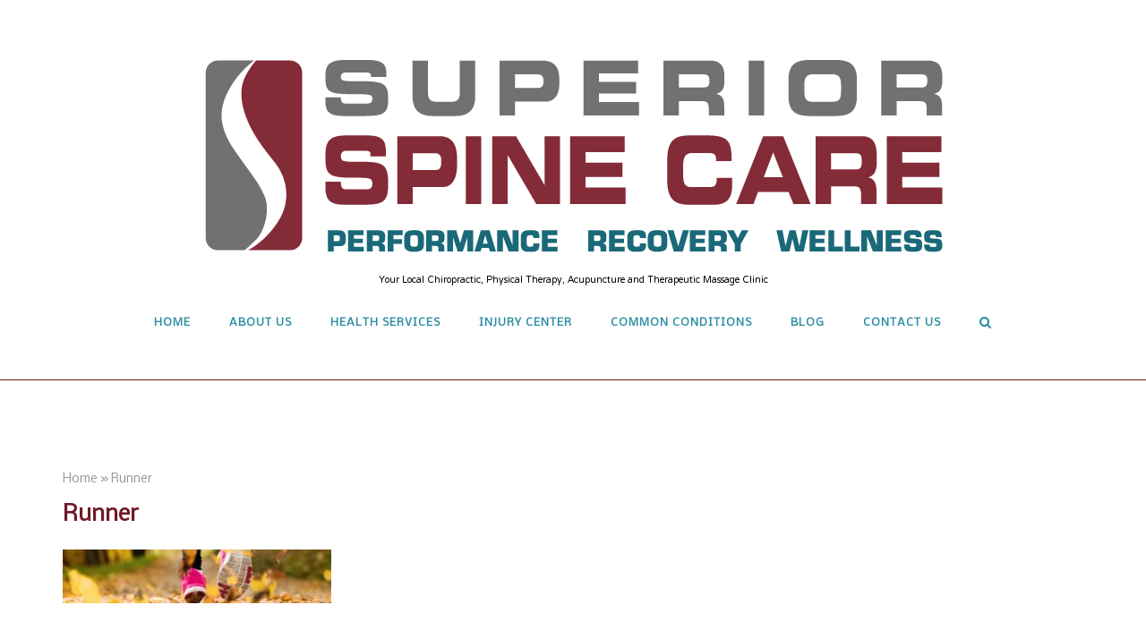

--- FILE ---
content_type: text/html; charset=UTF-8
request_url: https://superiorspinecare.com/blog/runner-2/
body_size: 15550
content:
<!DOCTYPE html>
<html dir="ltr" lang="en-US" prefix="og: https://ogp.me/ns#">
<head>
	<meta charset="UTF-8">
	<link rel="profile" href="https://gmpg.org/xfn/11">

	<title>Runner |</title>
	<style>img:is([sizes="auto" i], [sizes^="auto," i]) { contain-intrinsic-size: 3000px 1500px }</style>
	
		<!-- All in One SEO 4.9.1.1 - aioseo.com -->
	<meta name="description" content="Close up of feet of a runner running in autumn leaves training exercise" />
	<meta name="robots" content="max-image-preview:large" />
	<link rel="canonical" href="https://superiorspinecare.com/blog/runner-2/" />
	<meta name="generator" content="All in One SEO (AIOSEO) 4.9.1.1" />
		<meta property="og:locale" content="en_US" />
		<meta property="og:site_name" content="» Your Local Chiropractic, Physical Therapy, Acupuncture and Therapeutic Massage Clinic" />
		<meta property="og:type" content="article" />
		<meta property="og:title" content="Runner |" />
		<meta property="og:url" content="https://superiorspinecare.com/blog/runner-2/" />
		<meta property="og:image" content="https://superiorspinecare.com/wp-content/uploads/2025/07/cropped-Superior-Spine-Care-Horizontal-Logo-with-Teal-Letters.png" />
		<meta property="og:image:secure_url" content="https://superiorspinecare.com/wp-content/uploads/2025/07/cropped-Superior-Spine-Care-Horizontal-Logo-with-Teal-Letters.png" />
		<meta property="article:published_time" content="2017-10-10T19:53:39+00:00" />
		<meta property="article:modified_time" content="2017-10-10T19:54:01+00:00" />
		<meta property="article:publisher" content="https://www.facebook.com/superiorspinecare" />
		<meta name="twitter:card" content="summary_large_image" />
		<meta name="twitter:site" content="@SuperiorSpineCr" />
		<meta name="twitter:title" content="Runner |" />
		<meta name="twitter:creator" content="@SuperiorSpineCr" />
		<meta name="twitter:image" content="https://superiorspinecare.com/wp-content/uploads/2025/07/cropped-Superior-Spine-Care-Horizontal-Logo-with-Teal-Letters.png" />
		<script type="application/ld+json" class="aioseo-schema">
			{"@context":"https:\/\/schema.org","@graph":[{"@type":"BreadcrumbList","@id":"https:\/\/superiorspinecare.com\/blog\/runner-2\/#breadcrumblist","itemListElement":[{"@type":"ListItem","@id":"https:\/\/superiorspinecare.com#listItem","position":1,"name":"Home","item":"https:\/\/superiorspinecare.com","nextItem":{"@type":"ListItem","@id":"https:\/\/superiorspinecare.com\/blog\/runner-2\/#listItem","name":"Runner"}},{"@type":"ListItem","@id":"https:\/\/superiorspinecare.com\/blog\/runner-2\/#listItem","position":2,"name":"Runner","previousItem":{"@type":"ListItem","@id":"https:\/\/superiorspinecare.com#listItem","name":"Home"}}]},{"@type":"ItemPage","@id":"https:\/\/superiorspinecare.com\/blog\/runner-2\/#itempage","url":"https:\/\/superiorspinecare.com\/blog\/runner-2\/","name":"Runner |","description":"Close up of feet of a runner running in autumn leaves training exercise","inLanguage":"en-US","isPartOf":{"@id":"https:\/\/superiorspinecare.com\/#website"},"breadcrumb":{"@id":"https:\/\/superiorspinecare.com\/blog\/runner-2\/#breadcrumblist"},"author":{"@id":"https:\/\/superiorspinecare.com\/blog\/author\/chiropractic\/#author"},"creator":{"@id":"https:\/\/superiorspinecare.com\/blog\/author\/chiropractic\/#author"},"datePublished":"2017-10-10T15:53:39-04:00","dateModified":"2017-10-10T15:54:01-04:00"},{"@type":"Organization","@id":"https:\/\/superiorspinecare.com\/#organization","name":"Superior Spine Care","description":"Your Local Chiropractic, Physical Therapy, Acupuncture and Therapeutic Massage Clinic","url":"https:\/\/superiorspinecare.com\/","telephone":"+14407168400","logo":{"@type":"ImageObject","url":"https:\/\/superiorspinecare.com\/wp-content\/uploads\/2017\/01\/runner-in-fall-1500x300.jpg","@id":"https:\/\/superiorspinecare.com\/blog\/runner-2\/#organizationLogo"},"image":{"@id":"https:\/\/superiorspinecare.com\/blog\/runner-2\/#organizationLogo"},"sameAs":["https:\/\/www.facebook.com\/superiorspinecare","https:\/\/twitter.com\/SuperiorSpineCr","https:\/\/www.instagram.com\/superiorspinecare\/","https:\/\/www.youtube.com\/channel\/UCcco1DVVoaGEiHL0OmHE0vg"]},{"@type":"Person","@id":"https:\/\/superiorspinecare.com\/blog\/author\/chiropractic\/#author","url":"https:\/\/superiorspinecare.com\/blog\/author\/chiropractic\/","name":"Chiropractic","image":{"@type":"ImageObject","@id":"https:\/\/superiorspinecare.com\/blog\/runner-2\/#authorImage","url":"https:\/\/secure.gravatar.com\/avatar\/3f9b7a9808a7940ecfca3d6be50234d3ea791fda560b0bfa9a87753348ff82ba?s=96&d=mm&r=g","width":96,"height":96,"caption":"Chiropractic"}},{"@type":"WebSite","@id":"https:\/\/superiorspinecare.com\/#website","url":"https:\/\/superiorspinecare.com\/","name":"Superior Spine Care of North Olmsted","description":"Your Local Chiropractic, Physical Therapy, Acupuncture and Therapeutic Massage Clinic","inLanguage":"en-US","publisher":{"@id":"https:\/\/superiorspinecare.com\/#organization"}}]}
		</script>
		<!-- All in One SEO -->

<link rel='dns-prefetch' href='//www.googletagmanager.com' />
<link rel='dns-prefetch' href='//fonts.googleapis.com' />
<link rel="alternate" type="application/rss+xml" title=" &raquo; Feed" href="https://superiorspinecare.com/feed/" />
<link rel="alternate" type="application/rss+xml" title=" &raquo; Comments Feed" href="https://superiorspinecare.com/comments/feed/" />
<script type="text/javascript">
/* <![CDATA[ */
window._wpemojiSettings = {"baseUrl":"https:\/\/s.w.org\/images\/core\/emoji\/16.0.1\/72x72\/","ext":".png","svgUrl":"https:\/\/s.w.org\/images\/core\/emoji\/16.0.1\/svg\/","svgExt":".svg","source":{"concatemoji":"https:\/\/superiorspinecare.com\/wp-includes\/js\/wp-emoji-release.min.js?ver=6.8.3"}};
/*! This file is auto-generated */
!function(s,n){var o,i,e;function c(e){try{var t={supportTests:e,timestamp:(new Date).valueOf()};sessionStorage.setItem(o,JSON.stringify(t))}catch(e){}}function p(e,t,n){e.clearRect(0,0,e.canvas.width,e.canvas.height),e.fillText(t,0,0);var t=new Uint32Array(e.getImageData(0,0,e.canvas.width,e.canvas.height).data),a=(e.clearRect(0,0,e.canvas.width,e.canvas.height),e.fillText(n,0,0),new Uint32Array(e.getImageData(0,0,e.canvas.width,e.canvas.height).data));return t.every(function(e,t){return e===a[t]})}function u(e,t){e.clearRect(0,0,e.canvas.width,e.canvas.height),e.fillText(t,0,0);for(var n=e.getImageData(16,16,1,1),a=0;a<n.data.length;a++)if(0!==n.data[a])return!1;return!0}function f(e,t,n,a){switch(t){case"flag":return n(e,"\ud83c\udff3\ufe0f\u200d\u26a7\ufe0f","\ud83c\udff3\ufe0f\u200b\u26a7\ufe0f")?!1:!n(e,"\ud83c\udde8\ud83c\uddf6","\ud83c\udde8\u200b\ud83c\uddf6")&&!n(e,"\ud83c\udff4\udb40\udc67\udb40\udc62\udb40\udc65\udb40\udc6e\udb40\udc67\udb40\udc7f","\ud83c\udff4\u200b\udb40\udc67\u200b\udb40\udc62\u200b\udb40\udc65\u200b\udb40\udc6e\u200b\udb40\udc67\u200b\udb40\udc7f");case"emoji":return!a(e,"\ud83e\udedf")}return!1}function g(e,t,n,a){var r="undefined"!=typeof WorkerGlobalScope&&self instanceof WorkerGlobalScope?new OffscreenCanvas(300,150):s.createElement("canvas"),o=r.getContext("2d",{willReadFrequently:!0}),i=(o.textBaseline="top",o.font="600 32px Arial",{});return e.forEach(function(e){i[e]=t(o,e,n,a)}),i}function t(e){var t=s.createElement("script");t.src=e,t.defer=!0,s.head.appendChild(t)}"undefined"!=typeof Promise&&(o="wpEmojiSettingsSupports",i=["flag","emoji"],n.supports={everything:!0,everythingExceptFlag:!0},e=new Promise(function(e){s.addEventListener("DOMContentLoaded",e,{once:!0})}),new Promise(function(t){var n=function(){try{var e=JSON.parse(sessionStorage.getItem(o));if("object"==typeof e&&"number"==typeof e.timestamp&&(new Date).valueOf()<e.timestamp+604800&&"object"==typeof e.supportTests)return e.supportTests}catch(e){}return null}();if(!n){if("undefined"!=typeof Worker&&"undefined"!=typeof OffscreenCanvas&&"undefined"!=typeof URL&&URL.createObjectURL&&"undefined"!=typeof Blob)try{var e="postMessage("+g.toString()+"("+[JSON.stringify(i),f.toString(),p.toString(),u.toString()].join(",")+"));",a=new Blob([e],{type:"text/javascript"}),r=new Worker(URL.createObjectURL(a),{name:"wpTestEmojiSupports"});return void(r.onmessage=function(e){c(n=e.data),r.terminate(),t(n)})}catch(e){}c(n=g(i,f,p,u))}t(n)}).then(function(e){for(var t in e)n.supports[t]=e[t],n.supports.everything=n.supports.everything&&n.supports[t],"flag"!==t&&(n.supports.everythingExceptFlag=n.supports.everythingExceptFlag&&n.supports[t]);n.supports.everythingExceptFlag=n.supports.everythingExceptFlag&&!n.supports.flag,n.DOMReady=!1,n.readyCallback=function(){n.DOMReady=!0}}).then(function(){return e}).then(function(){var e;n.supports.everything||(n.readyCallback(),(e=n.source||{}).concatemoji?t(e.concatemoji):e.wpemoji&&e.twemoji&&(t(e.twemoji),t(e.wpemoji)))}))}((window,document),window._wpemojiSettings);
/* ]]> */
</script>
<style>@media screen and (max-width: 650px) {body {padding-bottom:60px;}}</style><style id='wp-emoji-styles-inline-css' type='text/css'>

	img.wp-smiley, img.emoji {
		display: inline !important;
		border: none !important;
		box-shadow: none !important;
		height: 1em !important;
		width: 1em !important;
		margin: 0 0.07em !important;
		vertical-align: -0.1em !important;
		background: none !important;
		padding: 0 !important;
	}
</style>
<link rel='stylesheet' id='wp-block-library-css' href='https://superiorspinecare.com/wp-includes/css/dist/block-library/style.min.css?ver=6.8.3' type='text/css' media='all' />
<style id='classic-theme-styles-inline-css' type='text/css'>
/*! This file is auto-generated */
.wp-block-button__link{color:#fff;background-color:#32373c;border-radius:9999px;box-shadow:none;text-decoration:none;padding:calc(.667em + 2px) calc(1.333em + 2px);font-size:1.125em}.wp-block-file__button{background:#32373c;color:#fff;text-decoration:none}
</style>
<link rel='stylesheet' id='aioseo/css/src/vue/standalone/blocks/table-of-contents/global.scss-css' href='https://superiorspinecare.com/wp-content/plugins/all-in-one-seo-pack/dist/Lite/assets/css/table-of-contents/global.e90f6d47.css?ver=4.9.1.1' type='text/css' media='all' />
<style id='global-styles-inline-css' type='text/css'>
:root{--wp--preset--aspect-ratio--square: 1;--wp--preset--aspect-ratio--4-3: 4/3;--wp--preset--aspect-ratio--3-4: 3/4;--wp--preset--aspect-ratio--3-2: 3/2;--wp--preset--aspect-ratio--2-3: 2/3;--wp--preset--aspect-ratio--16-9: 16/9;--wp--preset--aspect-ratio--9-16: 9/16;--wp--preset--color--black: #000000;--wp--preset--color--cyan-bluish-gray: #abb8c3;--wp--preset--color--white: #ffffff;--wp--preset--color--pale-pink: #f78da7;--wp--preset--color--vivid-red: #cf2e2e;--wp--preset--color--luminous-vivid-orange: #ff6900;--wp--preset--color--luminous-vivid-amber: #fcb900;--wp--preset--color--light-green-cyan: #7bdcb5;--wp--preset--color--vivid-green-cyan: #00d084;--wp--preset--color--pale-cyan-blue: #8ed1fc;--wp--preset--color--vivid-cyan-blue: #0693e3;--wp--preset--color--vivid-purple: #9b51e0;--wp--preset--gradient--vivid-cyan-blue-to-vivid-purple: linear-gradient(135deg,rgba(6,147,227,1) 0%,rgb(155,81,224) 100%);--wp--preset--gradient--light-green-cyan-to-vivid-green-cyan: linear-gradient(135deg,rgb(122,220,180) 0%,rgb(0,208,130) 100%);--wp--preset--gradient--luminous-vivid-amber-to-luminous-vivid-orange: linear-gradient(135deg,rgba(252,185,0,1) 0%,rgba(255,105,0,1) 100%);--wp--preset--gradient--luminous-vivid-orange-to-vivid-red: linear-gradient(135deg,rgba(255,105,0,1) 0%,rgb(207,46,46) 100%);--wp--preset--gradient--very-light-gray-to-cyan-bluish-gray: linear-gradient(135deg,rgb(238,238,238) 0%,rgb(169,184,195) 100%);--wp--preset--gradient--cool-to-warm-spectrum: linear-gradient(135deg,rgb(74,234,220) 0%,rgb(151,120,209) 20%,rgb(207,42,186) 40%,rgb(238,44,130) 60%,rgb(251,105,98) 80%,rgb(254,248,76) 100%);--wp--preset--gradient--blush-light-purple: linear-gradient(135deg,rgb(255,206,236) 0%,rgb(152,150,240) 100%);--wp--preset--gradient--blush-bordeaux: linear-gradient(135deg,rgb(254,205,165) 0%,rgb(254,45,45) 50%,rgb(107,0,62) 100%);--wp--preset--gradient--luminous-dusk: linear-gradient(135deg,rgb(255,203,112) 0%,rgb(199,81,192) 50%,rgb(65,88,208) 100%);--wp--preset--gradient--pale-ocean: linear-gradient(135deg,rgb(255,245,203) 0%,rgb(182,227,212) 50%,rgb(51,167,181) 100%);--wp--preset--gradient--electric-grass: linear-gradient(135deg,rgb(202,248,128) 0%,rgb(113,206,126) 100%);--wp--preset--gradient--midnight: linear-gradient(135deg,rgb(2,3,129) 0%,rgb(40,116,252) 100%);--wp--preset--font-size--small: 13px;--wp--preset--font-size--medium: 20px;--wp--preset--font-size--large: 36px;--wp--preset--font-size--x-large: 42px;--wp--preset--spacing--20: 0.44rem;--wp--preset--spacing--30: 0.67rem;--wp--preset--spacing--40: 1rem;--wp--preset--spacing--50: 1.5rem;--wp--preset--spacing--60: 2.25rem;--wp--preset--spacing--70: 3.38rem;--wp--preset--spacing--80: 5.06rem;--wp--preset--shadow--natural: 6px 6px 9px rgba(0, 0, 0, 0.2);--wp--preset--shadow--deep: 12px 12px 50px rgba(0, 0, 0, 0.4);--wp--preset--shadow--sharp: 6px 6px 0px rgba(0, 0, 0, 0.2);--wp--preset--shadow--outlined: 6px 6px 0px -3px rgba(255, 255, 255, 1), 6px 6px rgba(0, 0, 0, 1);--wp--preset--shadow--crisp: 6px 6px 0px rgba(0, 0, 0, 1);}:where(.is-layout-flex){gap: 0.5em;}:where(.is-layout-grid){gap: 0.5em;}body .is-layout-flex{display: flex;}.is-layout-flex{flex-wrap: wrap;align-items: center;}.is-layout-flex > :is(*, div){margin: 0;}body .is-layout-grid{display: grid;}.is-layout-grid > :is(*, div){margin: 0;}:where(.wp-block-columns.is-layout-flex){gap: 2em;}:where(.wp-block-columns.is-layout-grid){gap: 2em;}:where(.wp-block-post-template.is-layout-flex){gap: 1.25em;}:where(.wp-block-post-template.is-layout-grid){gap: 1.25em;}.has-black-color{color: var(--wp--preset--color--black) !important;}.has-cyan-bluish-gray-color{color: var(--wp--preset--color--cyan-bluish-gray) !important;}.has-white-color{color: var(--wp--preset--color--white) !important;}.has-pale-pink-color{color: var(--wp--preset--color--pale-pink) !important;}.has-vivid-red-color{color: var(--wp--preset--color--vivid-red) !important;}.has-luminous-vivid-orange-color{color: var(--wp--preset--color--luminous-vivid-orange) !important;}.has-luminous-vivid-amber-color{color: var(--wp--preset--color--luminous-vivid-amber) !important;}.has-light-green-cyan-color{color: var(--wp--preset--color--light-green-cyan) !important;}.has-vivid-green-cyan-color{color: var(--wp--preset--color--vivid-green-cyan) !important;}.has-pale-cyan-blue-color{color: var(--wp--preset--color--pale-cyan-blue) !important;}.has-vivid-cyan-blue-color{color: var(--wp--preset--color--vivid-cyan-blue) !important;}.has-vivid-purple-color{color: var(--wp--preset--color--vivid-purple) !important;}.has-black-background-color{background-color: var(--wp--preset--color--black) !important;}.has-cyan-bluish-gray-background-color{background-color: var(--wp--preset--color--cyan-bluish-gray) !important;}.has-white-background-color{background-color: var(--wp--preset--color--white) !important;}.has-pale-pink-background-color{background-color: var(--wp--preset--color--pale-pink) !important;}.has-vivid-red-background-color{background-color: var(--wp--preset--color--vivid-red) !important;}.has-luminous-vivid-orange-background-color{background-color: var(--wp--preset--color--luminous-vivid-orange) !important;}.has-luminous-vivid-amber-background-color{background-color: var(--wp--preset--color--luminous-vivid-amber) !important;}.has-light-green-cyan-background-color{background-color: var(--wp--preset--color--light-green-cyan) !important;}.has-vivid-green-cyan-background-color{background-color: var(--wp--preset--color--vivid-green-cyan) !important;}.has-pale-cyan-blue-background-color{background-color: var(--wp--preset--color--pale-cyan-blue) !important;}.has-vivid-cyan-blue-background-color{background-color: var(--wp--preset--color--vivid-cyan-blue) !important;}.has-vivid-purple-background-color{background-color: var(--wp--preset--color--vivid-purple) !important;}.has-black-border-color{border-color: var(--wp--preset--color--black) !important;}.has-cyan-bluish-gray-border-color{border-color: var(--wp--preset--color--cyan-bluish-gray) !important;}.has-white-border-color{border-color: var(--wp--preset--color--white) !important;}.has-pale-pink-border-color{border-color: var(--wp--preset--color--pale-pink) !important;}.has-vivid-red-border-color{border-color: var(--wp--preset--color--vivid-red) !important;}.has-luminous-vivid-orange-border-color{border-color: var(--wp--preset--color--luminous-vivid-orange) !important;}.has-luminous-vivid-amber-border-color{border-color: var(--wp--preset--color--luminous-vivid-amber) !important;}.has-light-green-cyan-border-color{border-color: var(--wp--preset--color--light-green-cyan) !important;}.has-vivid-green-cyan-border-color{border-color: var(--wp--preset--color--vivid-green-cyan) !important;}.has-pale-cyan-blue-border-color{border-color: var(--wp--preset--color--pale-cyan-blue) !important;}.has-vivid-cyan-blue-border-color{border-color: var(--wp--preset--color--vivid-cyan-blue) !important;}.has-vivid-purple-border-color{border-color: var(--wp--preset--color--vivid-purple) !important;}.has-vivid-cyan-blue-to-vivid-purple-gradient-background{background: var(--wp--preset--gradient--vivid-cyan-blue-to-vivid-purple) !important;}.has-light-green-cyan-to-vivid-green-cyan-gradient-background{background: var(--wp--preset--gradient--light-green-cyan-to-vivid-green-cyan) !important;}.has-luminous-vivid-amber-to-luminous-vivid-orange-gradient-background{background: var(--wp--preset--gradient--luminous-vivid-amber-to-luminous-vivid-orange) !important;}.has-luminous-vivid-orange-to-vivid-red-gradient-background{background: var(--wp--preset--gradient--luminous-vivid-orange-to-vivid-red) !important;}.has-very-light-gray-to-cyan-bluish-gray-gradient-background{background: var(--wp--preset--gradient--very-light-gray-to-cyan-bluish-gray) !important;}.has-cool-to-warm-spectrum-gradient-background{background: var(--wp--preset--gradient--cool-to-warm-spectrum) !important;}.has-blush-light-purple-gradient-background{background: var(--wp--preset--gradient--blush-light-purple) !important;}.has-blush-bordeaux-gradient-background{background: var(--wp--preset--gradient--blush-bordeaux) !important;}.has-luminous-dusk-gradient-background{background: var(--wp--preset--gradient--luminous-dusk) !important;}.has-pale-ocean-gradient-background{background: var(--wp--preset--gradient--pale-ocean) !important;}.has-electric-grass-gradient-background{background: var(--wp--preset--gradient--electric-grass) !important;}.has-midnight-gradient-background{background: var(--wp--preset--gradient--midnight) !important;}.has-small-font-size{font-size: var(--wp--preset--font-size--small) !important;}.has-medium-font-size{font-size: var(--wp--preset--font-size--medium) !important;}.has-large-font-size{font-size: var(--wp--preset--font-size--large) !important;}.has-x-large-font-size{font-size: var(--wp--preset--font-size--x-large) !important;}
:where(.wp-block-post-template.is-layout-flex){gap: 1.25em;}:where(.wp-block-post-template.is-layout-grid){gap: 1.25em;}
:where(.wp-block-columns.is-layout-flex){gap: 2em;}:where(.wp-block-columns.is-layout-grid){gap: 2em;}
:root :where(.wp-block-pullquote){font-size: 1.5em;line-height: 1.6;}
</style>
<link rel='stylesheet' id='ctct_form_styles-css' href='https://superiorspinecare.com/wp-content/plugins/constant-contact-forms/assets/css/style.css?ver=2.15.1' type='text/css' media='all' />
<link rel='stylesheet' id='wp-components-css' href='https://superiorspinecare.com/wp-includes/css/dist/components/style.min.css?ver=6.8.3' type='text/css' media='all' />
<link rel='stylesheet' id='godaddy-styles-css' href='https://superiorspinecare.com/wp-content/mu-plugins/vendor/wpex/godaddy-launch/includes/Dependencies/GoDaddy/Styles/build/latest.css?ver=2.0.2' type='text/css' media='all' />
<link rel='stylesheet' id='siteorigin-corp-style-css' href='https://superiorspinecare.com/wp-content/themes/siteorigin-corp/style.min.css?ver=1.20.12' type='text/css' media='all' />
<link rel='stylesheet' id='siteorigin-corp-icons-css' href='https://superiorspinecare.com/wp-content/themes/siteorigin-corp/css/siteorigin-corp-icons.min.css?ver=.min' type='text/css' media='all' />
<link rel='stylesheet' id='siteorigin-google-web-fonts-css' href='https://fonts.googleapis.com/css?family=Comme%3Aregular%7CNTR%3Aregular%7CNobile%3Aregular&#038;ver=6.8.3#038;subset=latin&#038;display=block' type='text/css' media='all' />
<link rel='stylesheet' id='call-now-button-modern-style-css' href='https://superiorspinecare.com/wp-content/plugins/call-now-button/resources/style/modern.css?ver=1.5.5' type='text/css' media='all' />
<script type="text/javascript" src="https://superiorspinecare.com/wp-includes/js/tinymce/tinymce.min.js?ver=49110-20250317" id="wp-tinymce-root-js"></script>
<script type="text/javascript" src="https://superiorspinecare.com/wp-includes/js/tinymce/plugins/compat3x/plugin.min.js?ver=49110-20250317" id="wp-tinymce-js"></script>
<script type="text/javascript" src="https://superiorspinecare.com/wp-includes/js/jquery/jquery.min.js?ver=3.7.1" id="jquery-core-js"></script>
<script type="text/javascript" src="https://superiorspinecare.com/wp-includes/js/jquery/jquery-migrate.min.js?ver=3.4.1" id="jquery-migrate-js"></script>

<!-- Google tag (gtag.js) snippet added by Site Kit -->
<!-- Google Analytics snippet added by Site Kit -->
<script type="text/javascript" src="https://www.googletagmanager.com/gtag/js?id=GT-WBKZ8VM" id="google_gtagjs-js" async></script>
<script type="text/javascript" id="google_gtagjs-js-after">
/* <![CDATA[ */
window.dataLayer = window.dataLayer || [];function gtag(){dataLayer.push(arguments);}
gtag("set","linker",{"domains":["superiorspinecare.com"]});
gtag("js", new Date());
gtag("set", "developer_id.dZTNiMT", true);
gtag("config", "GT-WBKZ8VM");
 window._googlesitekit = window._googlesitekit || {}; window._googlesitekit.throttledEvents = []; window._googlesitekit.gtagEvent = (name, data) => { var key = JSON.stringify( { name, data } ); if ( !! window._googlesitekit.throttledEvents[ key ] ) { return; } window._googlesitekit.throttledEvents[ key ] = true; setTimeout( () => { delete window._googlesitekit.throttledEvents[ key ]; }, 5 ); gtag( "event", name, { ...data, event_source: "site-kit" } ); }; 
/* ]]> */
</script>
<link rel="https://api.w.org/" href="https://superiorspinecare.com/wp-json/" /><link rel="alternate" title="JSON" type="application/json" href="https://superiorspinecare.com/wp-json/wp/v2/media/1469" /><link rel="EditURI" type="application/rsd+xml" title="RSD" href="https://superiorspinecare.com/xmlrpc.php?rsd" />
<link rel='shortlink' href='https://superiorspinecare.com/?p=1469' />
<link rel="alternate" title="oEmbed (JSON)" type="application/json+oembed" href="https://superiorspinecare.com/wp-json/oembed/1.0/embed?url=https%3A%2F%2Fsuperiorspinecare.com%2Fblog%2Frunner-2%2F" />
<link rel="alternate" title="oEmbed (XML)" type="text/xml+oembed" href="https://superiorspinecare.com/wp-json/oembed/1.0/embed?url=https%3A%2F%2Fsuperiorspinecare.com%2Fblog%2Frunner-2%2F&#038;format=xml" />
<meta name="generator" content="Site Kit by Google 1.167.0" />        <script type="text/javascript">
            (function () {
                window.lsow_fs = {can_use_premium_code: false};
            })();
        </script>
        	<meta name="viewport" content="width=device-width, initial-scale=1">
<style type="text/css" id="custom-background-css">
body.custom-background { background-color: #ffffff; }
</style>
					<style type="text/css" id="siteorigin-corp-settings-custom" data-siteorigin-settings="true">
					/* style */ body,button,input,select,optgroup,textarea { color: #000000; font-family: "Nobile", sans-serif; font-weight: normal;  } h1,h2,h3,h4,h5,h6 { color: #701a27; font-family: "Nobile", sans-serif; font-weight: normal;  } h1 a,h1 a:visited,h2 a,h2 a:visited,h3 a,h3 a:visited,h4 a,h4 a:visited,h5 a,h5 a:visited,h6 a,h6 a:visited { color: #701a27; } .sub-heading,.comments-title,.comment-reply-title,.related-projects-section h3,.yarpp-related .related-posts,.related-posts-section .related-posts,.site-content #primary .sharedaddy h3,.site-content #jp-relatedposts .jp-relatedposts-headline { color: #000000; } blockquote { border-left: 3px solid #288ba2; } blockquote cite { color: #000000; } abbr,acronym { border-bottom: 1px dotted #000000; }  table { font-family: "Nobile", sans-serif; font-weight: normal;  } table thead th { color: #701a27; }  .button,button,input[type=button],input[type=reset],input[type=submit] { background: #288ba2; font-family: "Nobile", sans-serif; font-weight: normal;  } .button:hover,button:hover,input[type=button]:hover,input[type=reset]:hover,input[type=submit]:hover { background: rgba(40,139,162,0.8); } .button:active,.button:focus,button:active,button:focus,input[type=button]:active,input[type=button]:focus,input[type=reset]:active,input[type=reset]:focus,input[type=submit]:active,input[type=submit]:focus { background: #288ba2; }    label { color: #701a27; } fieldset legend { color: #701a27; font-family: "Nobile", sans-serif; font-weight: normal;  } a { color: #288ba2; } a:visited { color: #288ba2; } a:hover,a:focus,a:active { color: #000000; } .main-navigation ul .sub-menu li a,.main-navigation ul .children li a { background: #288ba2; border-color: #ffffff; color: #ffffff; } .main-navigation ul .sub-menu li:hover > a,.main-navigation ul .sub-menu li.current_page_item > a,.main-navigation ul .sub-menu li.current-menu-item > a,.main-navigation ul .sub-menu li.current_page_ancestor > a,.main-navigation ul .sub-menu li.current-menu-ancestor > a,.main-navigation ul .children li:hover > a,.main-navigation ul .children li.current_page_item > a,.main-navigation ul .children li.current-menu-item > a,.main-navigation ul .children li.current_page_ancestor > a,.main-navigation ul .children li.current-menu-ancestor > a { color: #701a27; } .link-underline.main-navigation ul .sub-menu li:first-of-type { border-top: 2px solid #288ba2; } .link-underline.main-navigation ul .children li:first-of-type { border-top: 2px solid #288ba2; } .main-navigation ul li { font-family: "Nobile", sans-serif; font-weight: normal;  } .main-navigation ul li a { color: #288ba2; } #site-navigation.main-navigation ul .menu-button a { background: #288ba2; } #site-navigation.main-navigation ul .menu-button a:hover { background: rgba(40,139,162,0.8); } [class*=overlap] .main-navigation:not(.link-underline) div > ul:not(.cart_list) > li:hover > a { color: #288ba2; } .link-underline.main-navigation div > ul:not(.cart_list) > li:hover > a { border-color: #288ba2; } .main-navigation:not(.link-underline) div > ul:not(.cart_list) > li:hover > a { color: #288ba2; } .main-navigation div > ul:not(.cart_list) > li.current > a,.main-navigation div > ul:not(.cart_list) > li.current_page_item > a,.main-navigation div > ul:not(.cart_list) > li.current-menu-item > a,.main-navigation div > ul:not(.cart_list) > li.current_page_ancestor > a,.main-navigation div > ul:not(.cart_list) > li.current-menu-ancestor > a { border-color: #288ba2; } .main-navigation:not(.link-underline) div > ul:not(.cart_list) > li.current > a,.main-navigation:not(.link-underline) div > ul:not(.cart_list) > li.current_page_item > a,.main-navigation:not(.link-underline) div > ul:not(.cart_list) > li.current-menu-item > a,.main-navigation:not(.link-underline) div > ul:not(.cart_list) > li.current_page_ancestor > a,.main-navigation:not(.link-underline) div > ul:not(.cart_list) > li.current-menu-ancestor > a { color: #288ba2; } [class*=overlap] .main-navigation:not(.link-underline) div > ul:not(.cart_list) > li.current > a,[class*=overlap] .main-navigation:not(.link-underline) div > ul:not(.cart_list) > li.current_page_item > a,[class*=overlap] .main-navigation:not(.link-underline) div > ul:not(.cart_list) > li.current-menu-item > a,[class*=overlap] .main-navigation:not(.link-underline) div > ul:not(.cart_list) > li.current_page_ancestor > a,[class*=overlap] .main-navigation:not(.link-underline) div > ul:not(.cart_list) > li.current-menu-ancestor > a { color: #288ba2; } .main-navigation .search-toggle .open svg path { fill: #288ba2; } #mobile-menu-button svg path { fill: #288ba2; } #mobile-navigation { background: #288ba2; } #mobile-navigation ul li { font-family: "Nobile", sans-serif; font-weight: normal;  } #mobile-navigation ul li a { border-color: #ffffff; color: #ffffff; } #mobile-navigation ul li a:hover { color: #701a27; } #mobile-navigation ul li .dropdown-toggle { color: #ffffff; } #mobile-navigation ul li .dropdown-toggle:hover { color: #701a27; } .pagination .page-numbers { border: 1px solid #000000; color: #000000; font-family: "Nobile", sans-serif; font-weight: normal;  } .pagination .page-numbers:visited { color: #000000; } .pagination .page-numbers:hover,.pagination .page-numbers:focus { border-color: #288ba2; color: #288ba2; } .pagination .page-numbers.dots:hover { color: #000000; } .pagination .current { border-color: #288ba2; color: #288ba2; }   .post-navigation a div { color: #701a27; font-family: "Nobile", sans-serif; font-weight: normal;  } .post-navigation a:hover div { color: #288ba2; } .comment-navigation a { color: #000000; } .comment-navigation a:hover { color: #288ba2; }   .breadcrumbs a:hover { color: #288ba2; } .site-main #infinite-handle span button { border-color: #701a27; color: #701a27; } .site-main #infinite-handle span button:hover { border-color: #288ba2; color: #288ba2; } .site-content #jp-relatedposts .jp-relatedposts-headline { font-family: "Nobile", sans-serif; font-weight: normal;  } .site-content #jp-relatedposts .jp-relatedposts-items .jp-relatedposts-post .jp-relatedposts-post-title a { color: #701a27; font-family: "Nobile", sans-serif; font-weight: normal;  } .site-content #jp-relatedposts .jp-relatedposts-items .jp-relatedposts-post .jp-relatedposts-post-title a:hover { color: #288ba2; } .site-content #jp-relatedposts .jp-relatedposts-items .jp-relatedposts-post .jp-relatedposts-post-date,.site-content #jp-relatedposts .jp-relatedposts-items .jp-relatedposts-post .jp-relatedposts-post-context { color: #000000; }  .widget-area .widget:not(.widget_tag_cloud):not(.widget_shopping_cart) a:not(.button) { color: #000000; } .widget-area .widget:not(.widget_tag_cloud):not(.widget_shopping_cart) a:not(.button):hover { color: #288ba2; }  .widget_calendar .wp-calendar-table caption { color: #701a27; } .widget_calendar .wp-calendar-table tbody td a { color: #288ba2; } .widget_calendar .wp-calendar-table tbody td a:hover { color: #000000; } .widget_calendar .wp-calendar-nav .wp-calendar-nav-prev a,.widget_calendar .wp-calendar-nav .wp-calendar-nav-next a { color: #701a27; } .widget_calendar .wp-calendar-nav .wp-calendar-nav-prev a:hover,.widget_calendar .wp-calendar-nav .wp-calendar-nav-next a:hover { color: #288ba2; }  .widget_archive li a,.widget_categories li a { color: #701a27; }   .widget_recent_comments .recentcomments .comment-author-link { color: #701a27; }  .widget_recent_comments .recentcomments a { color: #701a27; } .site-footer .widget_recent_comments .recentcomments { color: #ffffff; } .site-footer .widget_recent_comments .recentcomments .comment-author-link { color: #ffffff; } .site-footer .widget_recent_comments .recentcomments .comment-author-link:before { color: #ffffff; }   .widget.widget_recent_entries ul li a { color: #701a27; } .widget.recent-posts-extended h3 { color: #701a27; } .widget.recent-posts-extended h3 a { color: #701a27; } .widget.recent-posts-extended h3 a:hover { color: #000000; }  .site-footer .widget_tag_cloud a:after { background: #505050; } .site-footer .widgets .widget.widget_tag_cloud a { color: #000000; } .sidebar .content-area { margin: 0 -0% 0 0; } .sidebar .site-main { margin: 0 0% 0 0; } .sidebar-left .content-area { margin: 0 0 0 -0%; } .sidebar-left .site-main { margin: 0 0 0 0%; } .widget-area { width: 0%; }  .site-header { border-bottom: 1px solid #7a1a1b; padding: 50px 0; } .site-header .site-branding .site-title { font-family: "Comme", sans-serif; font-weight: normal;  } .site-header .site-branding .site-title a { color: #701a27; } .site-header .site-branding .site-description { color: #000000; font-family: "NTR", sans-serif; font-weight: normal;  } .site-header,.masthead-sentinel { margin-bottom: 100px; } #fullscreen-search { background: rgba(40,139,162,0.95); } #fullscreen-search span { font-family: "Nobile", sans-serif; font-weight: normal;  }    .entry-title { color: #701a27; } .entry-title a:hover { color: #000000; } .entry-meta { font-family: "Nobile", sans-serif; font-weight: normal;  }  .entry-meta span a:hover { color: #288ba2; } .page-links .page-links-title { color: #000000; } .page-links .post-page-numbers { border: 1px solid #000000; color: #000000; font-family: "Nobile", sans-serif; font-weight: normal;  } .page-links .post-page-numbers:hover,.page-links .post-page-numbers.current { border-color: #288ba2; color: #288ba2; } .tags-links a,.widget_tag_cloud a { color: #000000; } .tags-links a:hover,.widget_tag_cloud a:hover { background: #288ba2; } .tags-links a:hover:after,.widget_tag_cloud a:hover:after { border-right-color: #288ba2; }     .blog-layout-offset article .entry-offset .entry-author-link a,.blog-layout-offset article .entry-offset .entry-categories a,.blog-layout-offset article .entry-offset .entry-comments a { color: #701a27; } .blog-layout-offset article .entry-offset .entry-author-link a:hover,.blog-layout-offset article .entry-offset .entry-categories a:hover,.blog-layout-offset article .entry-offset .entry-comments a:hover { color: #288ba2; }    .search-results .page-title span { color: #288ba2; }  .search-form button[type=submit] svg path { fill: #000000; }  .author-box .author-description span a { color: #000000; } .author-box .author-description span a:hover { color: #288ba2; }  .yarpp-related ol li .related-post-title:hover,.related-posts-section ol li .related-post-title:hover { color: #288ba2; }  .yarpp-related ol li .related-post-date:hover,.related-posts-section ol li .related-post-date:hover { color: #288ba2; }  .portfolio-filter-terms button:hover { color: #701a27; } .portfolio-filter-terms button.active { border-bottom: 2px solid #701a27; color: #701a27; }  .archive-project .entry-title { color: #701a27; } .archive-project .entry-divider { border: solid #701a27 1px; }    .jetpack-portfolio-shortcode .portfolio-entry .portfolio-entry-meta a { color: #701a27; }  .comment-list .comment,.comment-list .pingback { color: #000000; }  .comment-list .comment .author,.comment-list .pingback .author { color: #701a27; font-family: "Nobile", sans-serif; font-weight: normal;  } .comment-list .comment .author a,.comment-list .pingback .author a { color: #701a27; } .comment-list .comment .author a:hover,.comment-list .pingback .author a:hover { color: #000000; }  .comment-list .comment .comment-reply-link,.comment-list .pingback .comment-reply-link { color: #701a27; font-family: "Nobile", sans-serif; font-weight: normal;  } .comment-list .comment .comment-reply-link:hover,.comment-list .pingback .comment-reply-link:hover { color: #288ba2; }  .comment-reply-title #cancel-comment-reply-link:hover { color: #288ba2; } #commentform .comment-notes a,#commentform .logged-in-as a { color: #000000; } #commentform .comment-notes a:hover,#commentform .logged-in-as a:hover { color: #288ba2; } .site-footer { background: #505050; }  .site-footer .widgets .widget { color: #ffffff; }   .site-footer .widgets .widget a:hover { color: #288ba2; } .site-footer .bottom-bar { background: #288ba2; color: #ffffff; }    .flexslider { background: #701a27; } .featured-posts-slider .slides .slide { background-color: #000000; }@media (max-width: 768px) { #masthead .search-toggle { margin: 0 20px 0 0; } .site-header .shopping-cart { margin: 0 37px 0 0; } #masthead #mobile-menu-button { display: inline-block; } #masthead .main-navigation:not(.mega-menu) ul:not(.shopping-cart) { display: none; } #masthead .main-navigation .search-icon { display: none; } .site-header.centered .site-branding { margin: 0; padding-right: 20px; text-align: left; } .centered.site-header .site-header-inner { flex-direction: row; } .site-header.centered .main-navigation { text-align: left; } } @media (min-width: 769px) { #masthead #mobile-navigation { display: none; } }.tags-links a:after, .widget_tag_cloud a:after { background: #ffffff; }				</style>
				<link rel="icon" href="https://superiorspinecare.com/wp-content/uploads/2017/04/ssc-logo2-150x150.png" sizes="32x32" />
<link rel="icon" href="https://superiorspinecare.com/wp-content/uploads/2017/04/ssc-logo2.png" sizes="192x192" />
<link rel="apple-touch-icon" href="https://superiorspinecare.com/wp-content/uploads/2017/04/ssc-logo2.png" />
<meta name="msapplication-TileImage" content="https://superiorspinecare.com/wp-content/uploads/2017/04/ssc-logo2.png" />
</head>

<body class="attachment wp-singular attachment-template-default attachmentid-1469 attachment-jpeg custom-background wp-custom-logo wp-theme-siteorigin-corp ctct-siteorigin-corp css3-animations no-js page-layout-default no-topbar">

<div id="page" class="site">
	<a class="skip-link screen-reader-text" href="#content">Skip to content</a>

			<header id="masthead" class="site-header centered sticky mobile-menu" data-scale-logo="true" >

			<div class="corp-container">

				<div class="site-header-inner">

					<div class="site-branding">
						<a href="https://superiorspinecare.com/" class="custom-logo-link" rel="home"><img width="848" height="250" src="https://superiorspinecare.com/wp-content/uploads/2025/07/cropped-Superior-Spine-Care-Horizontal-Logo-with-Teal-Letters.png" class="custom-logo" alt="N. Olmsted Chiropractor, Massage, Physical Therapy and Acupuncture" decoding="async" fetchpriority="high" srcset="https://superiorspinecare.com/wp-content/uploads/2025/07/cropped-Superior-Spine-Care-Horizontal-Logo-with-Teal-Letters.png 848w, https://superiorspinecare.com/wp-content/uploads/2025/07/cropped-Superior-Spine-Care-Horizontal-Logo-with-Teal-Letters-400x118.png 400w, https://superiorspinecare.com/wp-content/uploads/2025/07/cropped-Superior-Spine-Care-Horizontal-Logo-with-Teal-Letters-150x44.png 150w, https://superiorspinecare.com/wp-content/uploads/2025/07/cropped-Superior-Spine-Care-Horizontal-Logo-with-Teal-Letters-768x226.png 768w,https://superiorspinecare.com/wp-content/uploads/cropped-Superior-Spine-Chiropractor-N.-Olmsted.png 2x" sizes="(max-width: 848px) 100vw, 848px" loading="eager" /></a>													<p class="site-description">Your Local Chiropractic, Physical Therapy, Acupuncture and Therapeutic Massage Clinic</p>
											</div><!-- .site-branding -->

					
					
					<nav id="site-navigation" class="main-navigation link-underline ">

						<div class="menu-primary-menu-container"><ul id="primary-menu" class="menu"><li id="menu-item-643" class="menu-item menu-item-type-post_type menu-item-object-page menu-item-home menu-item-643"><a href="https://superiorspinecare.com/">Home</a></li>
<li id="menu-item-2948" class="menu-item menu-item-type-post_type menu-item-object-page menu-item-has-children menu-item-2948"><a href="https://superiorspinecare.com/about/">About Us</a>
<ul class="sub-menu">
	<li id="menu-item-1347" class="menu-item menu-item-type-post_type menu-item-object-page menu-item-1347"><a href="https://superiorspinecare.com/north-olmsted-chiropractor/">Chiropractor &#8211; Dr. Neil Wensink</a></li>
	<li id="menu-item-1345" class="menu-item menu-item-type-post_type menu-item-object-page menu-item-1345"><a href="https://superiorspinecare.com/physical-therapist-rehab-professional/">Physical Therapist &#8211; Chrissy Frey</a></li>
	<li id="menu-item-1346" class="menu-item menu-item-type-post_type menu-item-object-page menu-item-1346"><a href="https://superiorspinecare.com/north-olmsted-massage-therapist/">Massage Therapist &#8211; Mary Schirg</a></li>
	<li id="menu-item-2926" class="menu-item menu-item-type-post_type menu-item-object-page menu-item-2926"><a href="https://superiorspinecare.com/north-olmsted-licensed-acupuncturist/">Acupuncturist &#8211; Dr. Chester Dickerson</a></li>
	<li id="menu-item-310" class="menu-item menu-item-type-post_type menu-item-object-page menu-item-310"><a href="https://superiorspinecare.com/specials/">Specials</a></li>
	<li id="menu-item-820" class="menu-item menu-item-type-post_type menu-item-object-page menu-item-has-children menu-item-820"><a href="https://superiorspinecare.com/resources/">Resources</a>
	<ul class="sub-menu">
		<li id="menu-item-3459" class="menu-item menu-item-type-post_type menu-item-object-page menu-item-3459"><a href="https://superiorspinecare.com/exercises/">Exercises</a></li>
		<li id="menu-item-3373" class="menu-item menu-item-type-post_type menu-item-object-page menu-item-3373"><a href="https://superiorspinecare.com/referral-partners/">Referral Partners</a></li>
	</ul>
</li>
</ul>
</li>
<li id="menu-item-169" class="menu-item menu-item-type-post_type menu-item-object-page menu-item-has-children menu-item-169"><a href="https://superiorspinecare.com/services/">Health Services</a>
<ul class="sub-menu">
	<li id="menu-item-670" class="menu-item menu-item-type-post_type menu-item-object-page menu-item-has-children menu-item-670"><a href="https://superiorspinecare.com/chiropractic/">Chiropractic Treatment &#038; Techniques</a>
	<ul class="sub-menu">
		<li id="menu-item-1760" class="menu-item menu-item-type-post_type menu-item-object-page menu-item-1760"><a href="https://superiorspinecare.com/chiropractic/diversified-technique-adjustments/">Diversified Technique Adjustments</a></li>
		<li id="menu-item-1759" class="menu-item menu-item-type-post_type menu-item-object-page menu-item-1759"><a href="https://superiorspinecare.com/chiropractic/thompson-chiropractic-technique/">Thompson Chiropractic Technique</a></li>
		<li id="menu-item-1758" class="menu-item menu-item-type-post_type menu-item-object-page menu-item-1758"><a href="https://superiorspinecare.com/chiropractic/activator-method-chiropractic-technique/">Activator Method Chiropractic Technique</a></li>
		<li id="menu-item-1764" class="menu-item menu-item-type-post_type menu-item-object-page menu-item-1764"><a href="https://superiorspinecare.com/chiropractic/spinal-decompression/">Spinal Decompression Therapy</a></li>
		<li id="menu-item-2724" class="menu-item menu-item-type-post_type menu-item-object-page menu-item-2724"><a href="https://superiorspinecare.com/chiropractic/flexion-distraction/">Flexion Distraction</a></li>
	</ul>
</li>
	<li id="menu-item-684" class="menu-item menu-item-type-post_type menu-item-object-page menu-item-has-children menu-item-684"><a href="https://superiorspinecare.com/massage/">Therapeutic Massage</a>
	<ul class="sub-menu">
		<li id="menu-item-1893" class="menu-item menu-item-type-post_type menu-item-object-page menu-item-1893"><a href="https://superiorspinecare.com/massage/longitudinal-gliding-massage/">Longitudinal Gliding Massage</a></li>
		<li id="menu-item-1892" class="menu-item menu-item-type-post_type menu-item-object-page menu-item-1892"><a href="https://superiorspinecare.com/massage/kneading-massage/">Kneading Massage</a></li>
		<li id="menu-item-1891" class="menu-item menu-item-type-post_type menu-item-object-page menu-item-1891"><a href="https://superiorspinecare.com/massage/trigger-point-therapy/">Trigger Point Therapy</a></li>
		<li id="menu-item-1925" class="menu-item menu-item-type-post_type menu-item-object-page menu-item-1925"><a href="https://superiorspinecare.com/massage/friction-massage/">Deep Friction Massage</a></li>
		<li id="menu-item-1927" class="menu-item menu-item-type-post_type menu-item-object-page menu-item-1927"><a href="https://superiorspinecare.com/massage/compression-sports-massage/">Compression Massage</a></li>
		<li id="menu-item-1926" class="menu-item menu-item-type-post_type menu-item-object-page menu-item-1926"><a href="https://superiorspinecare.com/massage/cross-fiber-massage/">Cross-Fiber Massage</a></li>
	</ul>
</li>
	<li id="menu-item-692" class="menu-item menu-item-type-post_type menu-item-object-page menu-item-692"><a href="https://superiorspinecare.com/physical-therapy-rehabilitation/">Physical Therapy &#038; Rehab</a></li>
	<li id="menu-item-2927" class="menu-item menu-item-type-post_type menu-item-object-page menu-item-2927"><a href="https://superiorspinecare.com/acupuncture/">Acupuncture</a></li>
	<li id="menu-item-3220" class="menu-item menu-item-type-post_type menu-item-object-page menu-item-3220"><a href="https://superiorspinecare.com/functional-medicine/">Functional Medicine</a></li>
	<li id="menu-item-2982" class="menu-item menu-item-type-post_type menu-item-object-page menu-item-has-children menu-item-2982"><a href="https://superiorspinecare.com/faq/">FAQs</a>
	<ul class="sub-menu">
		<li id="menu-item-2992" class="menu-item menu-item-type-post_type menu-item-object-page menu-item-2992"><a href="https://superiorspinecare.com/faq/faq-chiro/">FAQ – Chiropractic</a></li>
		<li id="menu-item-2989" class="menu-item menu-item-type-post_type menu-item-object-page menu-item-2989"><a href="https://superiorspinecare.com/faq/faq-pt/">FAQ – Physical Therapy</a></li>
		<li id="menu-item-3008" class="menu-item menu-item-type-post_type menu-item-object-page menu-item-3008"><a href="https://superiorspinecare.com/faq/faq-massage/">FAQ – Massage</a></li>
		<li id="menu-item-2999" class="menu-item menu-item-type-post_type menu-item-object-page menu-item-2999"><a href="https://superiorspinecare.com/faq/faq-acupuncture/">FAQ – Acupuncture</a></li>
	</ul>
</li>
</ul>
</li>
<li id="menu-item-2689" class="menu-item menu-item-type-post_type menu-item-object-page menu-item-2689"><a href="https://superiorspinecare.com/injuries/">Injury Center</a></li>
<li id="menu-item-1567" class="menu-item menu-item-type-post_type menu-item-object-page menu-item-has-children menu-item-1567"><a href="https://superiorspinecare.com/conditions-chiropractors-treat/">Common Conditions</a>
<ul class="sub-menu">
	<li id="menu-item-1687" class="menu-item menu-item-type-post_type menu-item-object-page menu-item-1687"><a href="https://superiorspinecare.com/conditions-chiropractors-treat/ankle-injuries/">Ankle Injuries</a></li>
	<li id="menu-item-1523" class="menu-item menu-item-type-post_type menu-item-object-page menu-item-1523"><a href="https://superiorspinecare.com/conditions-chiropractors-treat/workers-compensation/">BWC: Work Injuries</a></li>
	<li id="menu-item-1526" class="menu-item menu-item-type-post_type menu-item-object-page menu-item-1526"><a href="https://superiorspinecare.com/conditions-chiropractors-treat/back-pain/">Back Pain</a></li>
	<li id="menu-item-1684" class="menu-item menu-item-type-post_type menu-item-object-page menu-item-1684"><a href="https://superiorspinecare.com/conditions-chiropractors-treat/carpal-tunnel/">Carpal Tunnel</a></li>
	<li id="menu-item-1525" class="menu-item menu-item-type-post_type menu-item-object-page menu-item-1525"><a href="https://superiorspinecare.com/conditions-chiropractors-treat/disc-injury-chiropractor/">Disc Injuries</a></li>
	<li id="menu-item-1568" class="menu-item menu-item-type-post_type menu-item-object-page menu-item-1568"><a href="https://superiorspinecare.com/conditions-chiropractors-treat/headache-chiropractor/">Headaches</a></li>
	<li id="menu-item-1686" class="menu-item menu-item-type-post_type menu-item-object-page menu-item-1686"><a href="https://superiorspinecare.com/conditions-chiropractors-treat/hip-pain/">Hip Pain</a></li>
	<li id="menu-item-1688" class="menu-item menu-item-type-post_type menu-item-object-page menu-item-1688"><a href="https://superiorspinecare.com/conditions-chiropractors-treat/knee-pain/">Knee Pain</a></li>
	<li id="menu-item-1527" class="menu-item menu-item-type-post_type menu-item-object-page menu-item-1527"><a href="https://superiorspinecare.com/conditions-chiropractors-treat/neck-pain-chiropractor/">Neck Pain</a></li>
	<li id="menu-item-1685" class="menu-item menu-item-type-post_type menu-item-object-page menu-item-1685"><a href="https://superiorspinecare.com/conditions-chiropractors-treat/rotator-cuff-shoulder-injuries/">Rotator Cuff / Shoulder Injuries</a></li>
	<li id="menu-item-1689" class="menu-item menu-item-type-post_type menu-item-object-page menu-item-1689"><a href="https://superiorspinecare.com/conditions-chiropractors-treat/jaw-pain-tmj/">TMJ / Jaw Pain</a></li>
	<li id="menu-item-1524" class="menu-item menu-item-type-post_type menu-item-object-page menu-item-1524"><a href="https://superiorspinecare.com/conditions-chiropractors-treat/accident-whiplash-chiropractor/">Whiplash</a></li>
</ul>
</li>
<li id="menu-item-3392" class="menu-item menu-item-type-post_type menu-item-object-page menu-item-3392"><a href="https://superiorspinecare.com/blog/">Blog</a></li>
<li id="menu-item-171" class="menu-item menu-item-type-post_type menu-item-object-page menu-item-171"><a href="https://superiorspinecare.com/contact-2/">Contact Us</a></li>
</ul></div>
						
													<button id="search-button" class="search-toggle" aria-label="Open Search">
								<span class="open">			<svg version="1.1" xmlns="http://www.w3.org/2000/svg" width="26" height="28" viewBox="0 0 26 28">
				<path d="M18 13c0-3.859-3.141-7-7-7s-7 3.141-7 7 3.141 7 7 7 7-3.141 7-7zM26 26c0 1.094-0.906 2-2 2-0.531 0-1.047-0.219-1.406-0.594l-5.359-5.344c-1.828 1.266-4.016 1.937-6.234 1.937-6.078 0-11-4.922-11-11s4.922-11 11-11 11 4.922 11 11c0 2.219-0.672 4.406-1.937 6.234l5.359 5.359c0.359 0.359 0.578 0.875 0.578 1.406z"></path>
			</svg>
		</span>
							</button>
						
													<a href="#menu" id="mobile-menu-button">
											<svg version="1.1" xmlns="http://www.w3.org/2000/svg" xmlns:xlink="http://www.w3.org/1999/xlink" width="27" height="32" viewBox="0 0 27 32">
				<path d="M27.429 24v2.286q0 0.464-0.339 0.804t-0.804 0.339h-25.143q-0.464 0-0.804-0.339t-0.339-0.804v-2.286q0-0.464 0.339-0.804t0.804-0.339h25.143q0.464 0 0.804 0.339t0.339 0.804zM27.429 14.857v2.286q0 0.464-0.339 0.804t-0.804 0.339h-25.143q-0.464 0-0.804-0.339t-0.339-0.804v-2.286q0-0.464 0.339-0.804t0.804-0.339h25.143q0.464 0 0.804 0.339t0.339 0.804zM27.429 5.714v2.286q0 0.464-0.339 0.804t-0.804 0.339h-25.143q-0.464 0-0.804-0.339t-0.339-0.804v-2.286q0-0.464 0.339-0.804t0.804-0.339h25.143q0.464 0 0.804 0.339t0.339 0.804z"></path>
			</svg>
										<span class="screen-reader-text">Menu</span>
							</a>
						
					</nav><!-- #site-navigation -->

											<div id="fullscreen-search">
							<div class="corp-container">
								<span>Type and press enter to search</span>
								<form id="fullscreen-search-form" method="get" action="https://superiorspinecare.com">
									<input type="search" name="s" placeholder="" aria-label="Search for" value="" />
									<button type="submit" aria-label="Search">
													<svg version="1.1" xmlns="http://www.w3.org/2000/svg" width="26" height="28" viewBox="0 0 26 28">
				<path d="M18 13c0-3.859-3.141-7-7-7s-7 3.141-7 7 3.141 7 7 7 7-3.141 7-7zM26 26c0 1.094-0.906 2-2 2-0.531 0-1.047-0.219-1.406-0.594l-5.359-5.344c-1.828 1.266-4.016 1.937-6.234 1.937-6.078 0-11-4.922-11-11s4.922-11 11-11 11 4.922 11 11c0 2.219-0.672 4.406-1.937 6.234l5.359 5.359c0.359 0.359 0.578 0.875 0.578 1.406z"></path>
			</svg>
											</button>
								</form>
							</div>
							<button id="search-close-button" class="search-close-button" aria-label="Close search">
								<span class="close">			<svg version="1.1" xmlns="http://www.w3.org/2000/svg" xmlns:xlink="http://www.w3.org/1999/xlink" width="24" height="24" viewBox="0 0 24 24">
				<path d="M18.984 6.422l-5.578 5.578 5.578 5.578-1.406 1.406-5.578-5.578-5.578 5.578-1.406-1.406 5.578-5.578-5.578-5.578 1.406-1.406 5.578 5.578 5.578-5.578z"></path>
			</svg>
		</span>
							</button>
						</div><!-- #header-search -->
					
				</div><!-- .site-header-inner -->

			</div><!-- .corp-container -->

		</header><!-- #masthead -->
	
	<div id="content" class="site-content">

		<div class="corp-container">

					<div
			id="aioseo-breadcrumbs"
			class="breadcrumbs"
		>
			<div class="aioseo-breadcrumbs"><span class="aioseo-breadcrumb">
	<a href="https://superiorspinecare.com" title="Home">Home</a>
</span><span class="aioseo-breadcrumb-separator">&raquo;</span><span class="aioseo-breadcrumb">
	Runner
</span></div>		</div>
		
	<div id="primary" class="content-area">
		<main id="main" class="site-main" role="main">

			
<article id="post-1469" class="post-1469 attachment type-attachment status-inherit post">

	
						<header class="entry-header">
				<h1 class="entry-title">Runner</h1>			</header><!-- .entry-header -->
			
	<div class="entry-content">
		<p class="attachment"><a href='https://superiorspinecare.com/wp-content/uploads/2017/01/runner-in-fall-1500x300.jpg'><img decoding="async" width="300" height="60" src="https://superiorspinecare.com/wp-content/uploads/2017/01/runner-in-fall-1500x300-300x60.jpg" class="attachment-medium size-medium" alt="sports chiropractor" srcset="https://superiorspinecare.com/wp-content/uploads/2017/01/runner-in-fall-1500x300-300x60.jpg 300w, https://superiorspinecare.com/wp-content/uploads/2017/01/runner-in-fall-1500x300-768x154.jpg 768w, https://superiorspinecare.com/wp-content/uploads/2017/01/runner-in-fall-1500x300-1024x205.jpg 1024w, https://superiorspinecare.com/wp-content/uploads/2017/01/runner-in-fall-1500x300.jpg 1500w" sizes="(max-width: 300px) 100vw, 300px" /></a></p>
	</div><!-- .entry-content -->

</article><!-- #post-## -->

		</main><!-- #main -->
	</div><!-- #primary -->


		</div><!-- .corp-container -->
	</div><!-- #content -->

	
		<footer id="colophon" class="site-footer">

			
							<div class="corp-container">
											<div class="widgets widgets-1" aria-label="Footer Widgets">
							<aside id="siteorigin-panels-builder-3" class="widget widget_siteorigin-panels-builder"><div id="pl-w6873f8218386c"  class="panel-layout" ><div id="pg-w6873f8218386c-0"  class="panel-grid panel-has-style" ><div class="siteorigin-panels-stretch panel-row-style panel-row-style-for-w6873f8218386c-0" data-stretch-type="full-width-stretch" ><div id="pgc-w6873f8218386c-0-0"  class="panel-grid-cell" ><div class="panel-cell-style panel-cell-style-for-w6873f8218386c-0-0" ><div id="panel-w6873f8218386c-0-0-0" class="so-panel widget widget_sow-image panel-first-child" data-index="0" ><div
			
			class="so-widget-sow-image so-widget-sow-image-default-4e6925654b7a"
			
		>
<div class="sow-image-container">
			<a href="/"
					>
			<img 
	src="https://superiorspinecare.com/wp-content/uploads/2025/07/Logo-Shadow.png" width="1500" height="500" srcset="https://superiorspinecare.com/wp-content/uploads/2025/07/Logo-Shadow.png 1500w, https://superiorspinecare.com/wp-content/uploads/2025/07/Logo-Shadow-400x133.png 400w, https://superiorspinecare.com/wp-content/uploads/2025/07/Logo-Shadow-1024x341.png 1024w, https://superiorspinecare.com/wp-content/uploads/2025/07/Logo-Shadow-150x50.png 150w, https://superiorspinecare.com/wp-content/uploads/2025/07/Logo-Shadow-768x256.png 768w" sizes="(max-width: 1500px) 100vw, 1500px" title="Logo Shadow" alt="North Olmsted Chiropractor, Massage and Acupuncture" decoding="async" loading="lazy" 		class="so-widget-image"/>
			</a></div>

</div></div><div id="panel-w6873f8218386c-0-0-1" class="so-panel widget widget_sow-social-media-buttons panel-last-child" data-index="1" ><div
			
			class="so-widget-sow-social-media-buttons so-widget-sow-social-media-buttons-wire-ad77438e0f48"
			
		>
<h2 class="widget-title">LET'S CONNECT:</h2>
<div class="social-media-button-container">
	
		<a 
		class="ow-button-hover sow-social-media-button-envelope-0 sow-social-media-button" title=" on Envelope" aria-label=" on Envelope" target="_blank" rel="noopener noreferrer" href="mailto:ssc@superiorspinecare.com" 		>
			<span>
								<span class="sow-icon-fontawesome sow-fas" data-sow-icon="&#xf0e0;"
		 
		aria-hidden="true"></span>							</span>
		</a>
	
		<a 
		class="ow-button-hover sow-social-media-button-facebook-0 sow-social-media-button" title=" on Facebook" aria-label=" on Facebook" target="_blank" rel="noopener noreferrer" href="https://www.facebook.com/superiorspinecare/" 		>
			<span>
								<span class="sow-icon-fontawesome sow-fab" data-sow-icon="&#xf39e;"
		 
		aria-hidden="true"></span>							</span>
		</a>
	
		<a 
		class="ow-button-hover sow-social-media-button-instagram-0 sow-social-media-button" title=" on Instagram" aria-label=" on Instagram" target="_blank" rel="noopener noreferrer" href="https://www.instagram.com/superiorspinecare/" 		>
			<span>
								<span class="sow-icon-fontawesome sow-fab" data-sow-icon="&#xf16d;"
		 
		aria-hidden="true"></span>							</span>
		</a>
	
		<a 
		class="ow-button-hover sow-social-media-button-linkedin-0 sow-social-media-button" title=" on Linkedin" aria-label=" on Linkedin" target="_blank" rel="noopener noreferrer" href="https://www.linkedin.com/in/neil-wensink-11348a106/" 		>
			<span>
								<span class="sow-icon-fontawesome sow-fab" data-sow-icon="&#xf0e1;"
		 
		aria-hidden="true"></span>							</span>
		</a>
	
		<a 
		class="ow-button-hover sow-social-media-button-youtube-0 sow-social-media-button" title=" on Youtube" aria-label=" on Youtube" target="_blank" rel="noopener noreferrer" href="https://www.youtube.com/channel/UCcco1DVVoaGEiHL0OmHE0vg" 		>
			<span>
								<span class="sow-icon-fontawesome sow-fab" data-sow-icon="&#xf167;"
		 
		aria-hidden="true"></span>							</span>
		</a>
	
		<a 
		class="ow-button-hover sow-social-media-button-whatsapp-0 sow-social-media-button" title=" on Whatsapp" aria-label=" on Whatsapp" target="_blank" rel="noopener noreferrer" href="https://wa.me/14407991729" 		>
			<span>
								<span class="sow-icon-fontawesome sow-fab" data-sow-icon="&#xf232;"
		 
		aria-hidden="true"></span>							</span>
		</a>
	</div>
</div></div></div></div><div id="pgc-w6873f8218386c-0-1"  class="panel-grid-cell" ><div class="panel-cell-style panel-cell-style-for-w6873f8218386c-0-1" ><div id="panel-w6873f8218386c-0-1-0" class="so-panel widget widget_sow-editor panel-first-child panel-last-child" data-index="2" ><div class="panel-widget-style panel-widget-style-for-w6873f8218386c-0-1-0" ><div
			
			class="so-widget-sow-editor so-widget-sow-editor-base"
			
		><h2 class="widget-title">Superior Spine Care</h2>
<div class="siteorigin-widget-tinymce textwidget">
	<p>25761 Lorain Rd #202<br />
North Olmsted, OH 44070<br />
CALL: <a href="tel:440-716-8400">440-716-8400</a><br />
WHATS APP: <a href="https://wa.me/14407991729">440-799-1729</a></p>
</div>
</div></div></div></div></div><div id="pgc-w6873f8218386c-0-2"  class="panel-grid-cell" ><div id="panel-w6873f8218386c-0-2-0" class="so-panel widget widget_sow-editor panel-first-child panel-last-child" data-index="3" ><div class="panel-widget-style panel-widget-style-for-w6873f8218386c-0-2-0" ><div
			
			class="so-widget-sow-editor so-widget-sow-editor-base"
			
		><h2 class="widget-title">OFFICE HOURS</h2>
<div class="siteorigin-widget-tinymce textwidget">
	<p>Monday 9 AM–6 PM<br />
Tuesday 9 AM–6 PM<br />
Wednesday 9 AM–6 PM<br />
Thursday 9 AM–6 PM<br />
Fri-Sun CLOSED</p>
</div>
</div></div></div></div><div id="pgc-w6873f8218386c-0-3"  class="panel-grid-cell" ><div class="panel-cell-style panel-cell-style-for-w6873f8218386c-0-3" ><div id="panel-w6873f8218386c-0-3-0" class="widget_text so-panel widget widget_custom_html panel-first-child panel-last-child" data-index="4" ><div class="textwidget custom-html-widget"><iframe src="https://www.google.com/maps/embed?pb=!1m18!1m12!1m3!1d2991.8402705281096!2d-81.9066275!3d41.420985900000005!2m3!1f0!2f0!3f0!3m2!1i1024!2i768!4f13.1!3m3!1m2!1s0x883093f0302f8bef%3A0x7f2057bc2fe84fc0!2sSuperior%20Spine%20Care!5e0!3m2!1sen!2sus!4v1742824676678!5m2!1sen!2sus" width="600" height="300" style="border:0;" allowfullscreen="" loading="lazy" referrerpolicy="no-referrer-when-downgrade"></iframe></div></div></div></div></div></div></div></aside>						</div>
										</div><!-- .corp-container -->
			
			<div class="bottom-bar">
				<div class="corp-container">
					<div class="site-info">
						<span>2026 &copy; </span><span>Theme by <a href="https://siteorigin.com/">SiteOrigin</a></span>					</div><!-- .site-info -->
									</div><!-- .corp-container -->
			</div><!-- .bottom-bar -->

			
		</footer><!-- #colophon -->
	</div><!-- #page -->

	<div id="scroll-to-top">
		<span class="screen-reader-text">Scroll to top</span>
					<svg version="1.1" xmlns="http://www.w3.org/2000/svg" xmlns:xlink="http://www.w3.org/1999/xlink" x="0px" y="0px" viewBox="0 0 24 24" style="enable-background:new 0 0 24 24;" xml:space="preserve">
				<path class="st0" d="M12,2c0.3,0,0.5,0.1,0.7,0.3l7,7C19.9,9.5,20,9.7,20,10c0,0.3-0.1,0.5-0.3,0.7S19.3,11,19,11
				c-0.3,0-0.5-0.1-0.7-0.3L13,5.4V21c0,0.3-0.1,0.5-0.3,0.7S12.3,22,12,22s-0.5-0.1-0.7-0.3S11,21.3,11,21V5.4l-5.3,5.3
				C5.5,10.9,5.3,11,5,11c-0.3,0-0.5-0.1-0.7-0.3C4.1,10.5,4,10.3,4,10c0-0.3,0.1-0.5,0.3-0.7l7-7C11.5,2.1,11.7,2,12,2z"/>
			</svg>
			</div>

<script type="speculationrules">
{"prefetch":[{"source":"document","where":{"and":[{"href_matches":"\/*"},{"not":{"href_matches":["\/wp-*.php","\/wp-admin\/*","\/wp-content\/uploads\/*","\/wp-content\/*","\/wp-content\/plugins\/*","\/wp-content\/themes\/siteorigin-corp\/*","\/*\\?(.+)"]}},{"not":{"selector_matches":"a[rel~=\"nofollow\"]"}},{"not":{"selector_matches":".no-prefetch, .no-prefetch a"}}]},"eagerness":"conservative"}]}
</script>
<!-- Call Now Button 1.5.5 (https://callnowbutton.com) [renderer:modern]-->
<a aria-label="Call Now Button" href="tel:4407168400" id="callnowbutton" class="call-now-button  cnb-zoom-100  cnb-zindex-10  cnb-full cnb-full-bottom cnb-displaymode cnb-displaymode-mobile-only" style="background-color:#680000;"><img alt="Call Now Button" src="[data-uri]" width="40"></a><style media="all" id="siteorigin-panels-layouts-footer">/* Layout w6873f8218386c */ #pgc-w6873f8218386c-0-0 , #pgc-w6873f8218386c-0-3 { width:30%;width:calc(30% - ( 0.7 * 10px ) ) } #pgc-w6873f8218386c-0-1 , #pgc-w6873f8218386c-0-2 { width:20%;width:calc(20% - ( 0.8 * 10px ) ) } #pg-w6873f8218386c-0 , #pl-w6873f8218386c .so-panel:last-of-type { margin-bottom:0px } #pl-w6873f8218386c .so-panel { margin-bottom:10px } #pg-w6873f8218386c-0.panel-has-style > .panel-row-style, #pg-w6873f8218386c-0.panel-no-style { -webkit-align-items:stretch;align-items:stretch } #pgc-w6873f8218386c-0-0> .panel-cell-style { padding:0% 2% 0% 5% } #pgc-w6873f8218386c-0-0 , #pgc-w6873f8218386c-0-3 { align-self:auto } #pgc-w6873f8218386c-0-1> .panel-cell-style { padding:0% 5% 0% 5% } #pgc-w6873f8218386c-0-1 { align-self:stretch } #panel-w6873f8218386c-0-1-0> .panel-widget-style { color:#ffffff } #panel-w6873f8218386c-0-2-0> .panel-widget-style { padding:5px 5px 5px 5px } #pgc-w6873f8218386c-0-3> .panel-cell-style { padding:0% 5% 0% 0% } @media (max-width:1024px) and (min-width:781px) { #pg-w6873f8218386c-0.panel-no-style, #pg-w6873f8218386c-0.panel-has-style > .panel-row-style { -ms-flex-wrap:wrap;-webkit-flex-wrap:wrap;flex-wrap:wrap } #pg-w6873f8218386c-0 > .panel-grid-cell , #pg-w6873f8218386c-0 > .panel-row-style > .panel-grid-cell { -ms-flex:0 1 50%;-webkit-flex:0 1 50%;flex:0 1 50%;margin-right:0;margin-bottom:0px } #pg-w6873f8218386c-0 > .panel-grid-cell , #pg-w6873f8218386c-0 > .panel-row-style > .panel-grid-cell:nth-child(even) { padding-left:5px } #pg-w6873f8218386c-0 > .panel-grid-cell , #pg-w6873f8218386c-0 > .panel-row-style > .panel-grid-cell:nth-child(odd) { padding-right:5px }  } @media (max-width:780px){ #pg-w6873f8218386c-0.panel-no-style, #pg-w6873f8218386c-0.panel-has-style > .panel-row-style, #pg-w6873f8218386c-0 { -webkit-flex-direction:column;-ms-flex-direction:column;flex-direction:column } #pg-w6873f8218386c-0 > .panel-grid-cell , #pg-w6873f8218386c-0 > .panel-row-style > .panel-grid-cell { width:100%;margin-right:0 } #pgc-w6873f8218386c-0-0 , #pgc-w6873f8218386c-0-1 , #pgc-w6873f8218386c-0-2 { margin-bottom:10px } #pl-w6873f8218386c .panel-grid-cell { padding:0 } #pl-w6873f8218386c .panel-grid .panel-grid-cell-empty { display:none } #pl-w6873f8218386c .panel-grid .panel-grid-cell-mobile-last { margin-bottom:0px }  } </style><link rel='stylesheet' id='sow-image-default-4e6925654b7a-css' href='https://superiorspinecare.com/wp-content/uploads/siteorigin-widgets/sow-image-default-4e6925654b7a.css?ver=6.8.3' type='text/css' media='all' />
<link rel='stylesheet' id='sow-social-media-buttons-wire-ad77438e0f48-css' href='https://superiorspinecare.com/wp-content/uploads/siteorigin-widgets/sow-social-media-buttons-wire-ad77438e0f48.css?ver=6.8.3' type='text/css' media='all' />
<link rel='stylesheet' id='siteorigin-widget-icon-font-fontawesome-css' href='https://superiorspinecare.com/wp-content/plugins/so-widgets-bundle/icons/fontawesome/style.css?ver=6.8.3' type='text/css' media='all' />
<link rel='stylesheet' id='siteorigin-panels-front-css' href='https://superiorspinecare.com/wp-content/plugins/siteorigin-panels/css/front-flex.min.css?ver=2.33.4' type='text/css' media='all' />
<script type="module"  src="https://superiorspinecare.com/wp-content/plugins/all-in-one-seo-pack/dist/Lite/assets/table-of-contents.95d0dfce.js?ver=4.9.1.1" id="aioseo/js/src/vue/standalone/blocks/table-of-contents/frontend.js-js"></script>
<script type="text/javascript" src="https://superiorspinecare.com/wp-content/plugins/constant-contact-forms/assets/js/ctct-plugin-frontend.min.js?ver=2.15.1" id="ctct_frontend_forms-js"></script>
<script type="text/javascript" id="lsow-frontend-scripts-js-extra">
/* <![CDATA[ */
var lsow_settings = {"mobile_width":"780","custom_css":""};
/* ]]> */
</script>
<script type="text/javascript" src="https://superiorspinecare.com/wp-content/plugins/livemesh-siteorigin-widgets/assets/js/lsow-frontend.min.js?ver=3.9.2" id="lsow-frontend-scripts-js"></script>
<script type="text/javascript" src="https://superiorspinecare.com/wp-content/themes/siteorigin-corp/js/jquery.fitvids.min.js?ver=1.1" id="jquery-fitvids-js"></script>
<script type="text/javascript" id="siteorigin-corp-script-js-extra">
/* <![CDATA[ */
var siteoriginCorp = {"collapse":"768","logoScale":"0.755","stickyOffset":"0"};
/* ]]> */
</script>
<script type="text/javascript" src="https://superiorspinecare.com/wp-content/themes/siteorigin-corp/js/jquery.theme.min.js?ver=1.20.12" id="siteorigin-corp-script-js"></script>
<script type="text/javascript" src="https://superiorspinecare.com/wp-content/themes/siteorigin-corp/js/skip-link-focus-fix.min.js?ver=1.20.12" id="siteorigin-corp-skip-link-focus-fix-js"></script>
<script type="text/javascript" src="https://superiorspinecare.com/wp-includes/js/underscore.min.js?ver=1.13.7" id="underscore-js"></script>
<script type="text/javascript" src="https://superiorspinecare.com/wp-includes/js/backbone.min.js?ver=1.6.0" id="backbone-js"></script>
<script type="text/javascript" src="https://superiorspinecare.com/wp-content/plugins/google-site-kit/dist/assets/js/googlesitekit-events-provider-ninja-forms-1bcc43dc33ac5df43991.js" id="googlesitekit-events-provider-ninja-forms-js" defer></script>
<script type="text/javascript" id="siteorigin-panels-front-styles-js-extra">
/* <![CDATA[ */
var panelsStyles = {"fullContainer":"body","stretchRows":"1"};
/* ]]> */
</script>
<script type="text/javascript" src="https://superiorspinecare.com/wp-content/plugins/siteorigin-panels/js/styling.min.js?ver=2.33.4" id="siteorigin-panels-front-styles-js"></script>
		<script>'undefined'=== typeof _trfq || (window._trfq = []);'undefined'=== typeof _trfd && (window._trfd=[]),
                _trfd.push({'tccl.baseHost':'secureserver.net'}),
                _trfd.push({'ap':'wpaas'},
                    {'server':'90b722ff-8b76-8ee4-9542-627f85ee949e.secureserver.net'},
                    {'pod':'A2NLWPPOD07'},
                    {'storage':'a2cephmah002pod07_data16'},                     {'xid':'42837612'},
                    {'wp':'6.8.3'},
                    {'php':'8.1.34'},
                    {'loggedin':'0'},
                    {'cdn':'1'},
                    {'builder':''},
                    {'theme':'siteorigin-corp'},
                    {'wds':'0'},
                    {'wp_alloptions_count':'455'},
                    {'wp_alloptions_bytes':'297501'},
                    {'gdl_coming_soon_page':'0'}
                                    );
            var trafficScript = document.createElement('script'); trafficScript.src = 'https://img1.wsimg.com/signals/js/clients/scc-c2/scc-c2.min.js'; window.document.head.appendChild(trafficScript);</script>
		<script>window.addEventListener('click', function (elem) { var _elem$target, _elem$target$dataset, _window, _window$_trfq; return (elem === null || elem === void 0 ? void 0 : (_elem$target = elem.target) === null || _elem$target === void 0 ? void 0 : (_elem$target$dataset = _elem$target.dataset) === null || _elem$target$dataset === void 0 ? void 0 : _elem$target$dataset.eid) && ((_window = window) === null || _window === void 0 ? void 0 : (_window$_trfq = _window._trfq) === null || _window$_trfq === void 0 ? void 0 : _window$_trfq.push(["cmdLogEvent", "click", elem.target.dataset.eid]));});</script>
		<script src='https://img1.wsimg.com/traffic-assets/js/tccl-tti.min.js' onload="window.tti.calculateTTI()"></script>
		
</body>
</html>


--- FILE ---
content_type: text/css
request_url: https://superiorspinecare.com/wp-content/uploads/siteorigin-widgets/sow-social-media-buttons-wire-ad77438e0f48.css?ver=6.8.3
body_size: 421
content:
.so-widget-sow-social-media-buttons-wire-ad77438e0f48 .social-media-button-container {
  zoom: 1;
  text-align: justify;
  /*
	&:after {
		content:"";
		display:inline-block;
		width:100%;
	}
	*/
}
.so-widget-sow-social-media-buttons-wire-ad77438e0f48 .social-media-button-container:before {
  content: '';
  display: block;
}
.so-widget-sow-social-media-buttons-wire-ad77438e0f48 .social-media-button-container:after {
  content: '';
  display: table;
  clear: both;
}
@media (max-width: 780px) {
  .so-widget-sow-social-media-buttons-wire-ad77438e0f48 .social-media-button-container {
    text-align: left;
  }
}
.so-widget-sow-social-media-buttons-wire-ad77438e0f48 .sow-social-media-button-envelope-0 {
  background: transparent;
  text-shadow: 0 1px 0 rgba(0, 0, 0, 0.05);
  color: #ffffff !important;
  border: 2px solid #ffffff !important;
}
.so-widget-sow-social-media-buttons-wire-ad77438e0f48 .sow-social-media-button-envelope-0.ow-button-hover:focus,
.so-widget-sow-social-media-buttons-wire-ad77438e0f48 .sow-social-media-button-envelope-0.ow-button-hover:hover {
  background: #bed4e8;
  border-color: #ffffff !important;
  color: #ffffff !important;
}
.so-widget-sow-social-media-buttons-wire-ad77438e0f48 .sow-social-media-button-facebook-0 {
  background: transparent;
  text-shadow: 0 1px 0 rgba(0, 0, 0, 0.05);
  color: #ffffff !important;
  border: 2px solid #ffffff !important;
}
.so-widget-sow-social-media-buttons-wire-ad77438e0f48 .sow-social-media-button-facebook-0.ow-button-hover:focus,
.so-widget-sow-social-media-buttons-wire-ad77438e0f48 .sow-social-media-button-facebook-0.ow-button-hover:hover {
  background: #2b48c6;
  border-color: #ffffff !important;
  color: #ffffff !important;
}
.so-widget-sow-social-media-buttons-wire-ad77438e0f48 .sow-social-media-button-instagram-0 {
  background: transparent;
  text-shadow: 0 1px 0 rgba(0, 0, 0, 0.05);
  color: #ffffff !important;
  border: 2px solid #ffffff !important;
}
.so-widget-sow-social-media-buttons-wire-ad77438e0f48 .sow-social-media-button-instagram-0.ow-button-hover:focus,
.so-widget-sow-social-media-buttons-wire-ad77438e0f48 .sow-social-media-button-instagram-0.ow-button-hover:hover {
  background: #efbe37;
  border-color: #ffffff !important;
  color: #ffffff !important;
}
.so-widget-sow-social-media-buttons-wire-ad77438e0f48 .sow-social-media-button-linkedin-0 {
  background: transparent;
  text-shadow: 0 1px 0 rgba(0, 0, 0, 0.05);
  color: #ffffff !important;
  border: 2px solid #ffffff !important;
}
.so-widget-sow-social-media-buttons-wire-ad77438e0f48 .sow-social-media-button-linkedin-0.ow-button-hover:focus,
.so-widget-sow-social-media-buttons-wire-ad77438e0f48 .sow-social-media-button-linkedin-0.ow-button-hover:hover {
  background: #0e76a8;
  border-color: #ffffff !important;
  color: #ffffff !important;
}
.so-widget-sow-social-media-buttons-wire-ad77438e0f48 .sow-social-media-button-youtube-0 {
  background: transparent;
  text-shadow: 0 1px 0 rgba(0, 0, 0, 0.05);
  color: #ffffff !important;
  border: 2px solid #ffffff !important;
}
.so-widget-sow-social-media-buttons-wire-ad77438e0f48 .sow-social-media-button-youtube-0.ow-button-hover:focus,
.so-widget-sow-social-media-buttons-wire-ad77438e0f48 .sow-social-media-button-youtube-0.ow-button-hover:hover {
  background: #cf3427;
  border-color: #ffffff !important;
  color: #ffffff !important;
}
.so-widget-sow-social-media-buttons-wire-ad77438e0f48 .sow-social-media-button-whatsapp-0 {
  background: transparent;
  text-shadow: 0 1px 0 rgba(0, 0, 0, 0.05);
  border: 2px solid #ffffff !important;
  color: #ffffff !important;
}
.so-widget-sow-social-media-buttons-wire-ad77438e0f48 .sow-social-media-button-whatsapp-0.ow-button-hover:focus,
.so-widget-sow-social-media-buttons-wire-ad77438e0f48 .sow-social-media-button-whatsapp-0.ow-button-hover:hover {
  background: #25d366;
  color: #ffffff !important;
}
.so-widget-sow-social-media-buttons-wire-ad77438e0f48 .sow-social-media-button {
  display: inline-block;
  font-size: 1em;
  line-height: 1em;
  margin: 0.2em 0.2em 0.2em 0.2em;
  padding: 0.5em 0;
  width: 2em;
  text-align: center;
  vertical-align: middle;
  -webkit-border-radius: 1.5em;
  -moz-border-radius: 1.5em;
  border-radius: 1.5em;
}
.so-widget-sow-social-media-buttons-wire-ad77438e0f48 .sow-social-media-button .sow-icon-fontawesome {
  display: inline-block;
  height: 1em;
}